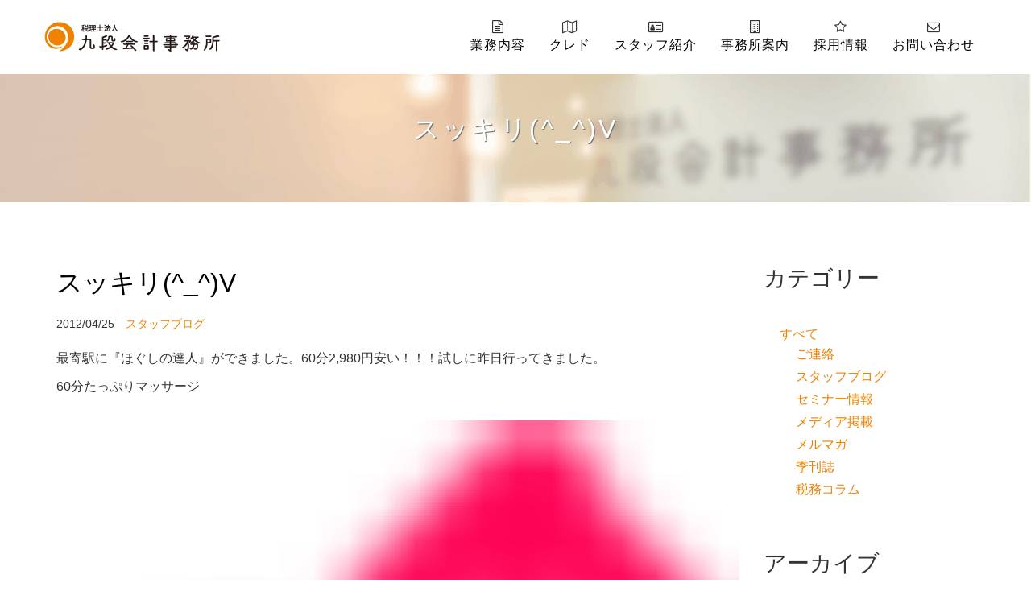

--- FILE ---
content_type: text/html; charset=UTF-8
request_url: https://www.kudan-tax.jp/2012/04/25/%E3%82%B9%E3%83%83%E3%82%AD%E3%83%AA_v/
body_size: 27755
content:
<!DOCTYPE html>
<html lang="ja">

<head>
    <meta charset="utf-8">
    <meta http-equiv="X-UA-Compatible" content="IE=edge">
    <meta name="viewport" content="width=device-width, initial-scale=1">
    <meta name="keywords" content="九段会計事務所,スッキリ(^_^)v">
    <meta name="author" content="九段会計事務所">
    <meta name="norton-safeweb-site-verification" content="qzuxlwsqqax0do76gvhx7we79ddfn3mw0er6prtzg2qllzu8s4inzlh f4hzrfaqv3o0qp3pfed5tn4znofu5zojw7a30s2w2hsy-e17k dn032bdl86fyyjdqabuux3we" />


    <!-- Bootstrap Core CSS -->
    <link href='//www.kudan-tax.jp/2017wp/wp-content/cache/wpfc-minified/f1o6e0k9/ieo9.css' rel="stylesheet">
<!-- jQuery -->
    <script src='//www.kudan-tax.jp/2017wp/wp-content/cache/wpfc-minified/785jg9rv/ieo9.js' type="text/javascript"></script>
<!-- <script src="https://www.kudan-tax.jp/vendor2017/jquery/jquery.min.js"></script> -->

    <!-- Font Awesome -->
    <script src="https://use.fontawesome.com/b9e01244ef.js"></script>

    <!-- Custom Fonts -->
    <link href='//www.kudan-tax.jp/2017wp/wp-content/cache/wpfc-minified/q4zr682d/ieo9.css' rel="stylesheet" type="text/css">
    <link href="https://fonts.googleapis.com/css?family=Montserrat:400,700" rel="stylesheet" type="text/css">
    
    <!-- Animate CSS-->
    <link rel="stylesheet" href='//www.kudan-tax.jp/2017wp/wp-content/cache/wpfc-minified/mkxdvcre/ieo9.css'>

    <!-- Theme CSS -->
    <link href='//www.kudan-tax.jp/2017wp/wp-content/cache/wpfc-minified/2zne3a3n/ieo9.css' rel="stylesheet">
    <link rel="icon" type="image/x-icon" href="https://www.kudan-tax.jp/img2017/common/favicon.ico">
    
    <!-- HTML5 Shim and Respond.js IE8 support of HTML5 elements and media queries -->
    <!-- WARNING: Respond.js doesn't work if you view the page via file:// -->
    <!--[if lt IE 9]>
        <script src="https://oss.maxcdn.com/libs/html5shiv/3.7.0/html5shiv.js" integrity="sha384-0s5Pv64cNZJieYFkXYOTId2HMA2Lfb6q2nAcx2n0RTLUnCAoTTsS0nKEO27XyKcY" crossorigin="anonymous"></script>
        <script src="https://oss.maxcdn.com/libs/respond.js/1.4.2/respond.min.js" integrity="sha384-ZoaMbDF+4LeFxg6WdScQ9nnR1QC2MIRxA1O9KWEXQwns1G8UNyIEZIQidzb0T1fo" crossorigin="anonymous"></script>
    <![endif]-->
	
<!-- Global site tag (gtag.js) - Google Analytics -->
<script async src="https://www.googletagmanager.com/gtag/js?id=UA-24692089-1"></script>
<script>
  window.dataLayer = window.dataLayer || [];
  function gtag(){dataLayer.push(arguments);}
  gtag('js', new Date());

  gtag('config', 'UA-24692089-1');
</script>
<!-- Google tag (gtag.js) -->
<script async src="https://www.googletagmanager.com/gtag/js?id=G-5K8QFRDYSM"></script>
<script>
  window.dataLayer = window.dataLayer || [];
  function gtag(){dataLayer.push(arguments);}
  gtag('js', new Date());

  gtag('config', 'G-5K8QFRDYSM');
</script>
	
<!-- User Heat Tag -->
<script type="text/javascript">
(function(add, cla){window['UserHeatTag']=cla;window[cla]=window[cla]||function(){(window[cla].q=window[cla].q||[]).push(arguments)},window[cla].l=1*new Date();var ul=document.createElement('script');var tag = document.getElementsByTagName('script')[0];ul.async=1;ul.src=add;tag.parentNode.insertBefore(ul,tag);})('//uh.nakanohito.jp/uhj2/uh.js', '_uhtracker');_uhtracker({id:'uhF9kSTju3'});
</script>
<!-- End User Heat Tag -->

<!-- wp_head --> 
	<style>img:is([sizes="auto" i], [sizes^="auto," i]) { contain-intrinsic-size: 3000px 1500px }</style>
	
		<!-- All in One SEO 4.8.7 - aioseo.com -->
		<title>スッキリ(^_^)v | 税理士法人九段会計事務所</title>
	<meta name="description" content="最寄駅に『ほぐしの達人』ができました。60分2,980円安い！！！試しに昨日行ってきました。 60分たっぷりマ" />
	<meta name="robots" content="max-snippet:-1, max-image-preview:large, max-video-preview:-1" />
	<meta name="author" content="kudan_kaikei"/>
	<link rel="canonical" href="https://www.kudan-tax.jp/2012/04/25/%e3%82%b9%e3%83%83%e3%82%ad%e3%83%aa_v/" />
	<meta name="generator" content="All in One SEO (AIOSEO) 4.8.7" />
		<meta property="og:locale" content="ja_JP" />
		<meta property="og:site_name" content="税理士法人九段会計事務所 | クラウド会計導入、活用のならー税理士法人九段会計事務所！！" />
		<meta property="og:type" content="article" />
		<meta property="og:title" content="スッキリ(^_^)v | 税理士法人九段会計事務所" />
		<meta property="og:description" content="最寄駅に『ほぐしの達人』ができました。60分2,980円安い！！！試しに昨日行ってきました。 60分たっぷりマ" />
		<meta property="og:url" content="https://www.kudan-tax.jp/2012/04/25/%e3%82%b9%e3%83%83%e3%82%ad%e3%83%aa_v/" />
		<meta property="article:published_time" content="2012-04-25T05:28:12+00:00" />
		<meta property="article:modified_time" content="2012-04-25T05:28:12+00:00" />
		<meta name="twitter:card" content="summary" />
		<meta name="twitter:title" content="スッキリ(^_^)v | 税理士法人九段会計事務所" />
		<meta name="twitter:description" content="最寄駅に『ほぐしの達人』ができました。60分2,980円安い！！！試しに昨日行ってきました。 60分たっぷりマ" />
		<!-- All in One SEO -->

<style type="text/css">.recentcomments a{display:inline !important;padding:0 !important;margin:0 !important;}</style>
<!-- Schema & Structured Data For WP v1.49 - -->
<script type="application/ld+json" class="saswp-schema-markup-output">
[{"@context":"https:\/\/schema.org\/","@type":"BreadcrumbList","@id":"https:\/\/www.kudan-tax.jp\/2012\/04\/25\/%e3%82%b9%e3%83%83%e3%82%ad%e3%83%aa_v\/#breadcrumb","itemListElement":[{"@type":"ListItem","position":1,"item":{"@id":"https:\/\/www.kudan-tax.jp","name":"\u7a0e\u7406\u58eb\u6cd5\u4eba\u4e5d\u6bb5\u4f1a\u8a08\u4e8b\u52d9\u6240"}},{"@type":"ListItem","position":2,"item":{"@id":"https:\/\/www.kudan-tax.jp\/category\/news-all\/","name":"\u3059\u3079\u3066"}},{"@type":"ListItem","position":3,"item":{"@id":"https:\/\/www.kudan-tax.jp\/category\/news-all\/staff\/","name":"\u30b9\u30bf\u30c3\u30d5\u30d6\u30ed\u30b0"}},{"@type":"ListItem","position":4,"item":{"@id":"https:\/\/www.kudan-tax.jp\/2012\/04\/25\/%e3%82%b9%e3%83%83%e3%82%ad%e3%83%aa_v\/","name":"\u30b9\u30c3\u30ad\u30ea(^_^)v"}}]}]
</script>

<!-- wp_head --> 
</head>

<body data-rsssl=1 id="page-top" class="index">

    <!-- Navigation -->
    <nav id="mainNav" class="navbar navbar-default navbar-custom navbar-fixed-top">
        <div class="container">
            <!-- Brand and toggle get grouped for better mobile display -->
            <div class="navbar-header page-scroll">
                <button type="button" class="navbar-toggle" data-toggle="collapse" data-target="#bs-example-navbar-collapse-1">
                    <span class="sr-only">Toggle navigation</span><i class="fa fa-bars"></i>
                </button>
                <div id="logo">
                <a class="navbar-brand" href="/">九段会計事務所</a>
                </div>
            </div>

            <!-- Collect the nav links, forms, and other content for toggling -->
            <div class="collapse navbar-collapse" id="bs-example-navbar-collapse-1">
                <ul class="nav navbar-nav navbar-right">
                    <li class="hidden">
                        <a href="/"></a>
                    </li>
                    <li>
                        <a data-toggle="collapse" data-target="#box_menu"><i class="fa fa-file-text-o" aria-hidden="true"></i>業務内容</a>
                    </li>
                    <li>
                        <a href="/credo"><i class="fa fa-map-o" aria-hidden="true"></i>クレド</a>
                    </li>
                    <li>
                        <a href="/stuffall.html"><i class="fa fa-id-card-o" aria-hidden="true"></i>スタッフ紹介</a>
                    </li>
                    <li>
                        <a href="/office"><i class="fa fa-building-o" aria-hidden="true"></i>事務所案内</a>
                    </li>
                    <li>
                        <a href="https://www.kudan-tax.jp/recruit_lp/" target="_blank"><i class="fa fa-star-o" aria-hidden="true"></i>採用情報</a>
                    </li>
                    <li>
                        <a href="/contact"><i class="fa fa-envelope-o" aria-hidden="true"></i>お問い合わせ</a>
                    </li>
                </ul>
            </div>
<!-- <div style="text-align:center;"> 
	    <font size="2" color="red" ><br><u>【緊急】</u></font><font size="2" color="red">―　現在電話の不具合が発生しており固定電話への通信が出来なくなっております。各担当の携帯におかけいただきますようお願いいたします。
			</font>
　　　　　　</div>-->
			          
	        <div id="box_menu" class="collapse">		
			<div class="row service-area mrt20">
				<div class="col-sm-2 col-xs-4 text-center">
                <div class="link">
					<a href="/service_1"><i class="fa fa-calculator" aria-hidden="true"></i></a>
                </div>
                <p class="menu"><a href="/service_1">会計・税務</a></p>
                </div>
				<div class="col-sm-2 col-xs-4 text-center">
                <div class="link">
					<a href="/service_2"><i class="fa fa-university" aria-hidden="true"></i></a>
                </div>
                <p class="menu"><a href="/service_2">資金繰り</a></p>
                </div>
				<div class="col-sm-2 col-xs-4 text-center">
                <div class="link">
					<a href="/service_3"><i class="fa fa-bar-chart" aria-hidden="true"></i></a>
                </div>
                <p class="menu"><a href="/service_3">経営改革・改善</a></p>
                </div>
				<div class="col-sm-2 col-xs-4 text-center">
                <div class="link">
					<a href="/service_4"><i class="fa fa-key" aria-hidden="true"></i></a>
                </div>
                <p class="menu"><a href="/service_4">相続・事業承継</a></p>
                </div>
				<div class="col-sm-2 col-xs-4 text-center">
                <div class="link">
					<a href="/service_5"><i class="fa fa-calendar-check-o" aria-hidden="true"></i></a>
                </div>
                <p class="menu"><a href="/service_5">設立・開業</a></p>
                </div>
				<div class="col-sm-2 col-xs-4 text-center">
                <div class="link">
					<a href="/service_6"><i class="fa fa-user-o" aria-hidden="true"></i></a>
                </div>
                <p class="menu"><a href="/service_6">人事・労務</a></p>
                </div>
				</div>
			</div>

        </div>
        <!-- /.container-fluid -->
    </nav>
    <!-- Header -->
    <header class="post">
    <h1 class="section-heading">スッキリ(^_^)v</h1>
    </header>
    
        <section>

        <div class="container">
           
            <div class="row">
                <div class="col-md-9 single-article">
                <h2 class="section-heading mrb0">スッキリ(^_^)v</h2>
                <em class="date"><time datetime="2012-04-25" pubdate="pubdate">2012/04/25</time>　<a href="https://www.kudan-tax.jp/category/news-all/staff/">スタッフブログ</a></em>

                <p>最寄駅に『ほぐしの達人』ができました。60分2,980円安い！！！試しに昨日行ってきました。</p>
<p>60分たっぷりマッサージ<img decoding="async" src="https://www.kudan-tax.jp/wp-includes/images/smilies/ya.GIF" alt="ya.GIF" />スッキリしました。</p>
<p>土日は、予約がなかなか取れないようです。</p>
<p><a href="https://www.kudan-tax.jp/wp-content/uploads/2012/04/201204251415000.jpg"><img decoding="async" class="alignleft size-thumbnail wp-image-2916" title="201204251415000" src="https://www.kudan-tax.jp/wp-content/uploads/2012/04/201204251415000-150x150.jpg" alt="" width="150" height="150" /></a><a href="https://www.kudan-tax.jp/wp-content/uploads/2012/04/image_photo003.jpg"><img decoding="async" class="alignleft size-thumbnail wp-image-2917" title="image_photo003" src="https://www.kudan-tax.jp/wp-content/uploads/2012/04/image_photo003-150x150.jpg" alt="" width="150" height="150" /></a><a href="https://www.kudan-tax.jp/wp-content/uploads/2012/04/image_photo004.jpg"><img decoding="async" class="alignleft size-thumbnail wp-image-2918" title="image_photo004" src="https://www.kudan-tax.jp/wp-content/uploads/2012/04/image_photo004-150x150.jpg" alt="" width="150" height="150" /></a></p>
<p> </p>
<p>九段会計事務所　中山</p>
               			<ul id="backnext">
<li id="ba"><a href="https://www.kudan-tax.jp/2012/04/24/%e9%9b%a8%e4%b8%8a%e3%81%8c%e3%82%8a%e3%81%ae%e6%9c%9d/" rel="prev"><img src="https://www.kudan-tax.jp/img2017/common/back.png" alt="前の記事" /></a></li>

<li id="go"><a href="https://www.kudan-tax.jp/2012/04/27/%e3%82%ad%e3%83%a3%e3%83%b3%e3%83%97%e7%94%a8%e3%83%90%e3%83%83%e3%82%b0/" rel="next"><img src="https://www.kudan-tax.jp/img2017/common/next.png" alt="次の記事" /></a></li>
                        </ul>
                </div>


                <div class="col-md-3">
                <h3>カテゴリー</h3>
                <ul class="postcategory mrb60">
						<li class="cat-item cat-item-2 cat-item-news-all"><a href="https://www.kudan-tax.jp/category/news-all/">すべて</a>
<ul class='children'>
	<li class="cat-item cat-item-8 cat-item-news-info"><a href="https://www.kudan-tax.jp/category/news-all/news-info/">ご連絡</a>
</li>
	<li class="cat-item cat-item-9 cat-item-staff"><a href="https://www.kudan-tax.jp/category/news-all/staff/">スタッフブログ</a>
</li>
	<li class="cat-item cat-item-3 cat-item-news-seminer"><a href="https://www.kudan-tax.jp/category/news-all/news-seminer/">セミナー情報</a>
</li>
	<li class="cat-item cat-item-4 cat-item-news-media"><a href="https://www.kudan-tax.jp/category/news-all/news-media/">メディア掲載</a>
</li>
	<li class="cat-item cat-item-5 cat-item-news-mailmagazine"><a href="https://www.kudan-tax.jp/category/news-all/news-mailmagazine/">メルマガ</a>
</li>
	<li class="cat-item cat-item-6 cat-item-news-sesonal"><a href="https://www.kudan-tax.jp/category/news-all/news-sesonal/">季刊誌</a>
</li>
	<li class="cat-item cat-item-7 cat-item-news-tax"><a href="https://www.kudan-tax.jp/category/news-all/news-tax/">税務コラム</a>
</li>
</ul>
</li>
                </ul>
                <h3>アーカイブ</h3>
                <ul class="postcategory">
						<li><a href='https://www.kudan-tax.jp/2025/09/'>2025年9月</a></li>
	<li><a href='https://www.kudan-tax.jp/2025/01/'>2025年1月</a></li>
	<li><a href='https://www.kudan-tax.jp/2024/12/'>2024年12月</a></li>
	<li><a href='https://www.kudan-tax.jp/2024/11/'>2024年11月</a></li>
	<li><a href='https://www.kudan-tax.jp/2024/08/'>2024年8月</a></li>
	<li><a href='https://www.kudan-tax.jp/2024/07/'>2024年7月</a></li>
	<li><a href='https://www.kudan-tax.jp/2024/03/'>2024年3月</a></li>
	<li><a href='https://www.kudan-tax.jp/2023/12/'>2023年12月</a></li>
	<li><a href='https://www.kudan-tax.jp/2023/11/'>2023年11月</a></li>
	<li><a href='https://www.kudan-tax.jp/2023/09/'>2023年9月</a></li>
	<li><a href='https://www.kudan-tax.jp/2022/12/'>2022年12月</a></li>
	<li><a href='https://www.kudan-tax.jp/2022/10/'>2022年10月</a></li>
	<li><a href='https://www.kudan-tax.jp/2022/09/'>2022年9月</a></li>
	<li><a href='https://www.kudan-tax.jp/2022/03/'>2022年3月</a></li>
	<li><a href='https://www.kudan-tax.jp/2022/01/'>2022年1月</a></li>
	<li><a href='https://www.kudan-tax.jp/2021/12/'>2021年12月</a></li>
	<li><a href='https://www.kudan-tax.jp/2021/10/'>2021年10月</a></li>
	<li><a href='https://www.kudan-tax.jp/2021/04/'>2021年4月</a></li>
	<li><a href='https://www.kudan-tax.jp/2021/01/'>2021年1月</a></li>
	<li><a href='https://www.kudan-tax.jp/2020/12/'>2020年12月</a></li>
	<li><a href='https://www.kudan-tax.jp/2020/08/'>2020年8月</a></li>
	<li><a href='https://www.kudan-tax.jp/2020/04/'>2020年4月</a></li>
	<li><a href='https://www.kudan-tax.jp/2019/12/'>2019年12月</a></li>
	<li><a href='https://www.kudan-tax.jp/2019/10/'>2019年10月</a></li>
	<li><a href='https://www.kudan-tax.jp/2019/08/'>2019年8月</a></li>
	<li><a href='https://www.kudan-tax.jp/2019/07/'>2019年7月</a></li>
	<li><a href='https://www.kudan-tax.jp/2019/06/'>2019年6月</a></li>
	<li><a href='https://www.kudan-tax.jp/2019/01/'>2019年1月</a></li>
	<li><a href='https://www.kudan-tax.jp/2018/12/'>2018年12月</a></li>
	<li><a href='https://www.kudan-tax.jp/2018/11/'>2018年11月</a></li>
	<li><a href='https://www.kudan-tax.jp/2018/10/'>2018年10月</a></li>
	<li><a href='https://www.kudan-tax.jp/2018/09/'>2018年9月</a></li>
	<li><a href='https://www.kudan-tax.jp/2018/08/'>2018年8月</a></li>
	<li><a href='https://www.kudan-tax.jp/2018/07/'>2018年7月</a></li>
	<li><a href='https://www.kudan-tax.jp/2018/06/'>2018年6月</a></li>
	<li><a href='https://www.kudan-tax.jp/2018/05/'>2018年5月</a></li>
	<li><a href='https://www.kudan-tax.jp/2018/04/'>2018年4月</a></li>
	<li><a href='https://www.kudan-tax.jp/2018/03/'>2018年3月</a></li>
	<li><a href='https://www.kudan-tax.jp/2018/02/'>2018年2月</a></li>
	<li><a href='https://www.kudan-tax.jp/2018/01/'>2018年1月</a></li>
	<li><a href='https://www.kudan-tax.jp/2017/12/'>2017年12月</a></li>
	<li><a href='https://www.kudan-tax.jp/2017/11/'>2017年11月</a></li>
	<li><a href='https://www.kudan-tax.jp/2017/04/'>2017年4月</a></li>
	<li><a href='https://www.kudan-tax.jp/2017/03/'>2017年3月</a></li>
	<li><a href='https://www.kudan-tax.jp/2016/10/'>2016年10月</a></li>
	<li><a href='https://www.kudan-tax.jp/2016/08/'>2016年8月</a></li>
	<li><a href='https://www.kudan-tax.jp/2016/05/'>2016年5月</a></li>
	<li><a href='https://www.kudan-tax.jp/2016/04/'>2016年4月</a></li>
	<li><a href='https://www.kudan-tax.jp/2016/02/'>2016年2月</a></li>
	<li><a href='https://www.kudan-tax.jp/2016/01/'>2016年1月</a></li>
	<li><a href='https://www.kudan-tax.jp/2015/12/'>2015年12月</a></li>
	<li><a href='https://www.kudan-tax.jp/2015/10/'>2015年10月</a></li>
	<li><a href='https://www.kudan-tax.jp/2015/09/'>2015年9月</a></li>
	<li><a href='https://www.kudan-tax.jp/2015/08/'>2015年8月</a></li>
	<li><a href='https://www.kudan-tax.jp/2015/07/'>2015年7月</a></li>
	<li><a href='https://www.kudan-tax.jp/2015/06/'>2015年6月</a></li>
	<li><a href='https://www.kudan-tax.jp/2015/05/'>2015年5月</a></li>
	<li><a href='https://www.kudan-tax.jp/2015/04/'>2015年4月</a></li>
	<li><a href='https://www.kudan-tax.jp/2015/03/'>2015年3月</a></li>
	<li><a href='https://www.kudan-tax.jp/2015/02/'>2015年2月</a></li>
	<li><a href='https://www.kudan-tax.jp/2015/01/'>2015年1月</a></li>
	<li><a href='https://www.kudan-tax.jp/2014/12/'>2014年12月</a></li>
	<li><a href='https://www.kudan-tax.jp/2014/11/'>2014年11月</a></li>
	<li><a href='https://www.kudan-tax.jp/2014/10/'>2014年10月</a></li>
	<li><a href='https://www.kudan-tax.jp/2014/09/'>2014年9月</a></li>
	<li><a href='https://www.kudan-tax.jp/2014/08/'>2014年8月</a></li>
	<li><a href='https://www.kudan-tax.jp/2014/07/'>2014年7月</a></li>
	<li><a href='https://www.kudan-tax.jp/2014/06/'>2014年6月</a></li>
	<li><a href='https://www.kudan-tax.jp/2014/04/'>2014年4月</a></li>
	<li><a href='https://www.kudan-tax.jp/2014/03/'>2014年3月</a></li>
	<li><a href='https://www.kudan-tax.jp/2014/02/'>2014年2月</a></li>
	<li><a href='https://www.kudan-tax.jp/2014/01/'>2014年1月</a></li>
	<li><a href='https://www.kudan-tax.jp/2013/12/'>2013年12月</a></li>
	<li><a href='https://www.kudan-tax.jp/2013/11/'>2013年11月</a></li>
	<li><a href='https://www.kudan-tax.jp/2013/10/'>2013年10月</a></li>
	<li><a href='https://www.kudan-tax.jp/2013/09/'>2013年9月</a></li>
	<li><a href='https://www.kudan-tax.jp/2013/08/'>2013年8月</a></li>
	<li><a href='https://www.kudan-tax.jp/2013/07/'>2013年7月</a></li>
	<li><a href='https://www.kudan-tax.jp/2013/06/'>2013年6月</a></li>
	<li><a href='https://www.kudan-tax.jp/2013/05/'>2013年5月</a></li>
	<li><a href='https://www.kudan-tax.jp/2013/04/'>2013年4月</a></li>
	<li><a href='https://www.kudan-tax.jp/2013/02/'>2013年2月</a></li>
	<li><a href='https://www.kudan-tax.jp/2013/01/'>2013年1月</a></li>
	<li><a href='https://www.kudan-tax.jp/2012/12/'>2012年12月</a></li>
	<li><a href='https://www.kudan-tax.jp/2012/11/'>2012年11月</a></li>
	<li><a href='https://www.kudan-tax.jp/2012/10/'>2012年10月</a></li>
	<li><a href='https://www.kudan-tax.jp/2012/09/'>2012年9月</a></li>
	<li><a href='https://www.kudan-tax.jp/2012/08/'>2012年8月</a></li>
	<li><a href='https://www.kudan-tax.jp/2012/07/'>2012年7月</a></li>
	<li><a href='https://www.kudan-tax.jp/2012/06/'>2012年6月</a></li>
	<li><a href='https://www.kudan-tax.jp/2012/05/'>2012年5月</a></li>
	<li><a href='https://www.kudan-tax.jp/2012/04/'>2012年4月</a></li>
	<li><a href='https://www.kudan-tax.jp/2012/03/'>2012年3月</a></li>
	<li><a href='https://www.kudan-tax.jp/2012/02/'>2012年2月</a></li>
	<li><a href='https://www.kudan-tax.jp/2012/01/'>2012年1月</a></li>
	<li><a href='https://www.kudan-tax.jp/2011/12/'>2011年12月</a></li>
	<li><a href='https://www.kudan-tax.jp/2011/11/'>2011年11月</a></li>
	<li><a href='https://www.kudan-tax.jp/2011/10/'>2011年10月</a></li>
	<li><a href='https://www.kudan-tax.jp/2011/09/'>2011年9月</a></li>
	<li><a href='https://www.kudan-tax.jp/2011/08/'>2011年8月</a></li>
	<li><a href='https://www.kudan-tax.jp/2011/07/'>2011年7月</a></li>
	<li><a href='https://www.kudan-tax.jp/2011/06/'>2011年6月</a></li>
	<li><a href='https://www.kudan-tax.jp/2011/05/'>2011年5月</a></li>
	<li><a href='https://www.kudan-tax.jp/2011/04/'>2011年4月</a></li>
	<li><a href='https://www.kudan-tax.jp/2011/03/'>2011年3月</a></li>
	<li><a href='https://www.kudan-tax.jp/2011/02/'>2011年2月</a></li>
	<li><a href='https://www.kudan-tax.jp/2011/01/'>2011年1月</a></li>
	<li><a href='https://www.kudan-tax.jp/2010/12/'>2010年12月</a></li>
	<li><a href='https://www.kudan-tax.jp/2010/11/'>2010年11月</a></li>
	<li><a href='https://www.kudan-tax.jp/2010/10/'>2010年10月</a></li>
	<li><a href='https://www.kudan-tax.jp/2010/09/'>2010年9月</a></li>
	<li><a href='https://www.kudan-tax.jp/2010/08/'>2010年8月</a></li>
	<li><a href='https://www.kudan-tax.jp/2010/07/'>2010年7月</a></li>
	<li><a href='https://www.kudan-tax.jp/2010/06/'>2010年6月</a></li>
	<li><a href='https://www.kudan-tax.jp/2010/05/'>2010年5月</a></li>
                </ul>
                </div>
			</div>
    	</div>
     
     </section>

     <div class="page-fix"></div>

    <footer>
        <div class="container">
           
          <div class="row">
                <div class="col-lg-4">
               <img src="https://www.kudan-tax.jp/img2017/common/logo.png" alt="九段会計事務所" class="width50">
               </div>
                <div class="col-lg-8">
                    <dl class="company">
							<dt>住所</dt>
									<dd>〒102-0074　東京都千代田区九段南4-3-1 滝ビル3F　<a href="https://www.google.com/maps/place/%E6%97%A5%E6%9C%AC,+%E3%80%92102-0074+%E6%9D%B1%E4%BA%AC%E9%83%BD%E5%8D%83%E4%BB%A3%E7%94%B0%E5%8C%BA%E4%B9%9D%E6%AE%B5%E5%8D%97%EF%BC%94%E4%B8%81%E7%9B%AE%EF%BC%93%E2%88%92%EF%BC%91/@35.691471,139.740619,15z/data=!4m5!3m4!1s0x60188c6652bd98ad:0xc0aa33d74e35268b!8m2!3d35.6916193!4d139.7402434?ll=35.691471,139.740619&z=15&t=m&hl=ja&gl=JP&mapclient=embed&q=%E3%80%92102-0074+%E6%9D%B1%E4%BA%AC%E9%83%BD%E5%8D%83%E4%BB%A3%E7%94%B0%E5%8C%BA%E4%B9%9D%E6%AE%B5%E5%8D%97%EF%BC%94%E4%B8%81%E7%9B%AE%EF%BC%93%E2%88%92%EF%BC%91" target="_blank">地図</a></dd>
							<dt>営業時間</dt>
									<dd>平日　9：00～18：00</dd>
							<dt>TEL</dt>
									<dd><a href="tel:0332225271" onClick="ga('send', 'event', 'smartphone', 'phone-number-tap', 'main');">03-3222-5271</a></dd>
					</dl>
				</div>
            </div>            
            
            <div class="row sns pc_only">
                <div class="col-md-4 col-xs-4">
                <p class="snsbox"><a href="/magazine"><i class="fa fa-envelope-o" aria-hidden="true"></i>メルマガ登録</a></p>
				</div>
                <div class="col-md-4 col-xs-4">
                <p class="snsbox"><a href="https://www.facebook.com/tokyo.zeirishi" target="_blank"><i class="fa fa-facebook" aria-hidden="true"></i>Facebookページ</a></p>
				</div>
                <div class="col-md-4 col-xs-4">
                <p class="snsbox"><a href="https://www.zeirishi-ch.com/ch/0082/" target="_blank"><i class="fa fa-film" aria-hidden="true"></i>税理士.ch</a></p>
				</div>
			</div>
                      
                    <span class="copyright">&copy;  税理士法人 九段会計事務所</span>
        </div>
    </footer>
    
    <div class="contactarea wow fadeInUp animated" data-wow-delay="4.5s">
                <div class="contactbox">
                <a href="/contact" onClick="ga('send', 'event', 'contact, 'form', 'main');"><img src="https://www.kudan-tax.jp/img2017/common/tel.jpg" alt="お困りなことはございませんか？"/></a>
                <div class="link2">
					<a href="/contact" onClick="ga('send', 'event', 'contact, 'form', 'main');"><i class="fa fa-envelope-o" aria-hidden="true"></i><em class="sug">お困りなことはございませんか？</em></a>
               <span>お気軽にご相談ください</span>
                </div>
                <p class="close"><a href="javascript:void(0)"><i class="fa fa-times closebtn"></i></a></p>
                </div>
	</div>
    
    
    
   <div class="sp_only spcontact">
	   
    <ul class="social">
    	<li><a href="tel:0332225271" onClick="ga('send', 'event', 'tabbar', 'phone', 'main');"><i class="fa fa-phone" aria-hidden="true"></i>TEL</a></li>
    	<li><a href="/contact" onClick="ga('send', 'event', 'tabbar', 'mail', 'main');"><i class="fa fa-external-link" aria-hidden="true"></i>フォーム</a></li>
		<li><a href="/magazine"><i class="fa fa-envelope-o" aria-hidden="true"></i>メルマガ登録</a></li>
    	<li><a href="https://www.facebook.com/tokyo.zeirishi" target="_blank"><i class="fa fa-facebook" aria-hidden="true"></i>Facebook</a></li>
    	<li><a href="http://www.zeirishi-ch.com/ch/0082/" target="_blank"><i class="fa fa-film" aria-hidden="true"></i>税理士.ch</a></li>
    </ul>
	   
	</div>
    



    <!-- Bootstrap Core JavaScript -->
    <script src="https://www.kudan-tax.jp/vendor2017/bootstrap/js/bootstrap.min.js"></script>

    <!-- Plugin JavaScript -->
    <script src="https://cdnjs.cloudflare.com/ajax/libs/jquery-easing/1.3/jquery.easing.min.js" integrity="sha384-mE6eXfrb8jxl0rzJDBRanYqgBxtJ6Unn4/1F7q4xRRyIw7Vdg9jP4ycT7x1iVsgb" crossorigin="anonymous"></script>
    <script src="https://www.kudan-tax.jp/js2017/wow.js" type="text/javascript"></script>

    <!-- Contact Form JavaScript -->
    <script src="https://www.kudan-tax.jp/js2017/jqBootstrapValidation.js"></script>
    <script src="https://www.kudan-tax.jp/js2017/contact_me.js"></script>

    <!-- Theme JavaScript -->
    <script src="https://www.kudan-tax.jp/js2017/agency.min.js"></script>
    
    <!--[if gt IE 8]>
    <script type="text/javascript">
    if(!navigator.userAgent.match(/(iPhone|android|iPad)/)){
    new WOW().init();
    }
    </script>
    <![endif]-->
    
    <!--[if !IE]> -->
    <script type="text/javascript">
		if(!navigator.userAgent.match(/(iPhone|android|iPad)/)){
			new WOW().init();
		}
	</script>
	<!-- <![endif]-->

</body>

</html><!-- WP Fastest Cache file was created in 0.199 seconds, on 2025年9月29日 @ 5:20 PM --><!-- via php -->

--- FILE ---
content_type: text/css
request_url: https://www.kudan-tax.jp/2017wp/wp-content/cache/wpfc-minified/2zne3a3n/ieo9.css
body_size: 51066
content:
@import url("https://fonts.googleapis.com/css?family=Questrial");
.btn-primary.active,.btn-primary:active,.btn-xl.active,.btn-xl:active,.open .dropdown-toggle.btn-primary,.open .dropdown-toggle.btn-xl{background-image:none}body{overflow-x:hidden;font-family:  'Lato', BlinkMacSystemFont, 'Helvetica Neue', '游ゴシック  Medium', meiryo, 'Hiragino Sans', 'Hiragino Kaku Gothic ProN',sans-serif, 'Questrial', "Roboto Slab","Helvetica Neue",Helvetica,Arial,sans-serif;webkit-tap-highlight-color:#ef8200}.btn-primary,.btn-xl,h1,h2,h3,h4,h5,h6{font-family:  'Lato', BlinkMacSystemFont, 'Helvetica Neue', '游ゴシック  Medium', meiryo, 'Hiragino Sans', 'Hiragino Kaku Gothic ProN',sans-serif, 'Questrial', Montserrat,"Helvetica Neue",Helvetica,Arial,sans-serif;text-transform:uppercase;font-weight:700}.text-muted{color:#333}.text-primary,a{color:#ef8200}p{font-size:18px;line-height:1.75}p.large{font-size:16px}a,a.active,a:active,a:focus,a:hover{outline:0}a.active,a:active,a:focus,a:hover{color:#ef8200}.img-centered{margin:0 auto}.bg-light-gray{background-color:#eee}.bg-darkest-gray{background-color:#222}.btn-primary{color:#fff;background-color:#ef8200;border-color:#ef8200}.btn-primary.active,.btn-primary:active,.btn-primary:focus,.btn-primary:hover,.open .dropdown-toggle.btn-primary{color:#fff;background-color:#ef8200;border-color:#f6bf01}.btn-primary.disabled,.btn-primary.disabled.active,.btn-primary.disabled:active,.btn-primary.disabled:focus,.btn-primary.disabled:hover,.btn-primary[disabled],.btn-primary[disabled].active,.btn-primary[disabled]:active,.btn-primary[disabled]:focus,.btn-primary[disabled]:hover,fieldset[disabled] .btn-primary,fieldset[disabled] .btn-primary.active,fieldset[disabled] .btn-primary:active,fieldset[disabled] .btn-primary:focus,fieldset[disabled] .btn-primary:hover{background-color:#ef8200;border-color:#ef8200}.btn-primary .badge{color:#ef8200;background-color:#fff}.btn-xl{color:#fff;background-color:#ef8200;border-color:#ef8200;border-radius:3px;font-size:18px;padding:20px 40px}.btn-xl.active,.btn-xl:active,.btn-xl:focus,.btn-xl:hover,.open .dropdown-toggle.btn-xl{color:#fff;background-color:#ef8200;border-color:#f6bf01}.btn-xl.disabled,.btn-xl.disabled.active,.btn-xl.disabled:active,.btn-xl.disabled:focus,.btn-xl.disabled:hover,.btn-xl[disabled],.btn-xl[disabled].active,.btn-xl[disabled]:active,.btn-xl[disabled]:focus,.btn-xl[disabled]:hover,fieldset[disabled] .btn-xl,fieldset[disabled] .btn-xl.active,fieldset[disabled] .btn-xl:active,fieldset[disabled] .btn-xl:focus,fieldset[disabled] .btn-xl:hover{background-color:#ef8200;border-color:#ef8200}.btn-xl .badge{color:#ef8200;background-color:#fff}.navbar-custom{background-color:#FFFFFF;border-color:transparent}.navbar-custom .navbar-brand{color:#ef8200;font-family:  'Lato', BlinkMacSystemFont, 'Helvetica Neue', '游ゴシック  Medium', meiryo, 'Hiragino Sans', 'Hiragino Kaku Gothic ProN',sans-serif, 'Questrial', "Kaushan Script","Helvetica Neue",Helvetica,Arial,cursive}.navbar-custom .navbar-brand.active,.navbar-custom .navbar-brand:active,.navbar-custom .navbar-brand:focus,.navbar-custom .navbar-brand:hover{color:#ef8200}.navbar-custom .nav li a,.navbar-custom .navbar-toggle{font-family:  'Lato', BlinkMacSystemFont, 'Helvetica Neue', '游ゴシック  Medium', meiryo, 'Hiragino Sans', 'Hiragino Kaku Gothic ProN',sans-serif, 'Questrial', Montserrat,"Helvetica Neue",Helvetica,Arial,sans-serif;color:#ef8200;text-transform:uppercase}.navbar-custom .navbar-collapse{border-color:rgba(255,255,255,.02)}.navbar-custom .navbar-toggle{background-color:#FFFFFF;border-color:#FFFFFF;font-size:24px}.navbar-custom .navbar-toggle:focus,.navbar-custom .navbar-toggle:hover{background-color:#ef8200}.navbar-custom .nav li a{font-weight:400;letter-spacing:1px}.navbar-custom .nav li a:focus,.navbar-custom .nav li a:hover{color:#ef8200;outline:0}.navbar-custom .navbar-nav>.active>a{border-radius:0;color:#fff;background-color:#ef8200}.navbar-custom .navbar-nav>.active>a:focus,.navbar-custom .navbar-nav>.active>a:hover{color:#ef8200;background-color:#ffffff}@media (min-width:768px){.navbar-custom{background-color:transparent;padding:25px 0;-webkit-transition:padding .3s;-moz-transition:padding .3s;transition:padding .3s;border:none}.navbar-custom .navbar-brand{font-size:2em;-webkit-transition:all .3s;-moz-transition:all .3s;transition:all .3s}.navbar-custom .navbar-nav>.active>a{border-radius:3px}.navbar-custom.affix{background-color:#ffffff;padding:10px 0}.navbar-custom.affix .navbar-brand{font-size:1.5em}}header{background-image:url(//www.kudan-tax.jp/img/common/header-bg.jpg);background-repeat:no-repeat;background-attachment:scroll;background-position:center center;-webkit-background-size:cover;-moz-background-size:cover;background-size:cover;-o-background-size:cover;text-align:center;color:#fff}header .intro-text{padding-top:100px;padding-bottom:50px}header .intro-text .intro-lead-in{font-family:  'Lato', BlinkMacSystemFont, 'Helvetica Neue', '游ゴシック  Medium', meiryo, 'Hiragino Sans', 'Hiragino Kaku Gothic ProN',sans-serif, 'Questrial', "Droid Serif","Helvetica Neue",Helvetica,Arial,sans-serif;font-style:italic;font-size:22px;line-height:22px;margin-bottom:25px}header .intro-text .intro-heading{font-family:  'Lato', BlinkMacSystemFont, 'Helvetica Neue', '游ゴシック  Medium', meiryo, 'Hiragino Sans', 'Hiragino Kaku Gothic ProN',sans-serif, 'Questrial', Montserrat,"Helvetica Neue",Helvetica,Arial,sans-serif;text-transform:uppercase;font-weight:700;font-size:50px;line-height:50px;margin-bottom:25px}@media (min-width:768px){header .intro-text{padding-top:300px;padding-bottom:200px}header .intro-text .intro-lead-in{font-family:  'Lato', BlinkMacSystemFont, 'Helvetica Neue', '游ゴシック  Medium', meiryo, 'Hiragino Sans', 'Hiragino Kaku Gothic ProN',sans-serif, 'Questrial', "Droid Serif","Helvetica Neue",Helvetica,Arial,sans-serif;font-style:italic;font-size:40px;line-height:40px;margin-bottom:25px}header .intro-text .intro-heading{font-family:  'Lato', BlinkMacSystemFont, 'Helvetica Neue', '游ゴシック  Medium', meiryo, 'Hiragino Sans', 'Hiragino Kaku Gothic ProN',sans-serif, 'Questrial', Montserrat,"Helvetica Neue",Helvetica,Arial,sans-serif;text-transform:uppercase;font-weight:700;font-size:75px;line-height:75px;margin-bottom:50px}}#portfolio .portfolio-item .portfolio-caption p,section h3.section-subheading{font-family:  'Lato', BlinkMacSystemFont, 'Helvetica Neue', '游ゴシック  Medium', meiryo, 'Hiragino Sans', 'Hiragino Kaku Gothic ProN',sans-serif, 'Questrial', "Droid Serif","Helvetica Neue",Helvetica,Arial,sans-serif;font-style:italic}section{padding:100px 0}section h2.section-heading{font-size:32px;margin-top:0;margin-bottom:15px}section h3.section-subheading{font-size:16px;text-transform:none;font-weight:400;margin-bottom:75px}@media (min-width:768px){section{padding:150px 0}}.service-heading{margin:15px 0;text-transform:none}#portfolio .portfolio-item{margin:0 0 15px;right:0}#portfolio .portfolio-item .portfolio-link{display:block;position:relative;max-width:400px;margin:0 auto}#portfolio .portfolio-item .portfolio-link .portfolio-hover{background:rgba(254,209,54,.9);position:absolute;width:100%;height:100%;opacity:0;transition:all ease .5s;-webkit-transition:all ease .5s;-moz-transition:all ease .5s}#portfolio .portfolio-item .portfolio-link .portfolio-hover:hover{opacity:1}#portfolio .portfolio-item .portfolio-link .portfolio-hover .portfolio-hover-content{position:absolute;width:100%;height:20px;font-size:20px;text-align:center;top:50%;margin-top:-12px;color:#fff}#portfolio .portfolio-item .portfolio-link .portfolio-hover .portfolio-hover-content i{margin-top:-12px}#portfolio .portfolio-item .portfolio-link .portfolio-hover .portfolio-hover-content h3,#portfolio .portfolio-item .portfolio-link .portfolio-hover .portfolio-hover-content h4{margin:0}#portfolio .portfolio-item .portfolio-caption{max-width:400px;margin:0 auto;background-color:#fff;text-align:center;padding:25px}#portfolio .portfolio-item .portfolio-caption h4{text-transform:none;margin:0}#portfolio .portfolio-item .portfolio-caption p{font-size:16px;margin:0}footer span.copyright,footer ul.quicklinks{font-family:  'Lato', BlinkMacSystemFont, 'Helvetica Neue', '游ゴシック  Medium', meiryo, 'Hiragino Sans', 'Hiragino Kaku Gothic ProN',sans-serif, 'Questrial', Montserrat,"Helvetica Neue",Helvetica,Arial,sans-serif}#portfolio *{z-index:2}@media (min-width:767px){#portfolio .portfolio-item{margin:0 0 30px}}.timeline{list-style:none;padding:0;position:relative}.timeline:before{top:0;bottom:0;position:absolute;content:"";width:2px;background-color:#f1f1f1;left:40px;margin-left:-1.5px}.timeline>li{margin-bottom:50px;position:relative;min-height:50px}.timeline>li:after,.timeline>li:before{content:" ";display:table}.timeline>li:after{clear:both}.timeline>li .timeline-panel{width:100%;float:right;padding:0 20px 0 100px;position:relative;text-align:left}.timeline>li .timeline-panel:before{border-left-width:0;border-right-width:15px;left:-15px;right:auto}.timeline>li .timeline-panel:after{border-left-width:0;border-right-width:14px;left:-14px;right:auto}.timeline>li .timeline-image{left:0;margin-left:0;width:80px;height:80px;position:absolute;z-index:100;background-color:#ef8200;color:#fff;border-radius:100%;border:7px solid #f1f1f1;text-align:center}.timeline>li .timeline-image h4{font-size:10px;margin-top:12px;line-height:14px}.timeline>li.timeline-inverted>.timeline-panel{float:right;text-align:left;padding:0 20px 0 100px}.timeline>li.timeline-inverted>.timeline-panel:before{border-left-width:0;border-right-width:15px;left:-15px;right:auto}.timeline>li.timeline-inverted>.timeline-panel:after{border-left-width:0;border-right-width:14px;left:-14px;right:auto}.timeline>li:last-child{margin-bottom:0}.timeline .timeline-heading h4{margin-top:0;color:inherit}.timeline .timeline-heading h4.subheading{text-transform:none}.timeline .timeline-body>p,.timeline .timeline-body>ul{margin-bottom:0}@media (min-width:768px){.timeline:before{left:50%}.timeline>li{margin-bottom:100px;min-height:100px}.timeline>li .timeline-panel{width:41%;float:left;padding:0 20px 20px 30px;text-align:right}.timeline>li .timeline-image{width:100px;height:100px;left:50%;margin-left:-50px}.timeline>li .timeline-image h4{font-size:13px;margin-top:16px;line-height:18px}.timeline>li.timeline-inverted>.timeline-panel{float:right;text-align:left;padding:0 30px 20px 20px}}@media (min-width:992px){.timeline>li .timeline-panel,.timeline>li.timeline-inverted>.timeline-panel{padding:0 20px 20px}.timeline>li{min-height:150px}.timeline>li .timeline-image{width:150px;height:150px;margin-left:-75px}.timeline>li .timeline-image h4{font-size:18px;margin-top:30px;line-height:26px}}@media (min-width:1200px){.timeline>li{min-height:170px}.timeline>li .timeline-panel{padding:0 20px 20px 100px}.timeline>li .timeline-image{width:170px;height:170px;margin-left:-85px}.timeline>li .timeline-image h4{margin-top:40px}.timeline>li.timeline-inverted>.timeline-panel{padding:0 100px 20px 20px}}.team-member{text-align:center;margin-bottom:50px}.team-member img{margin:0 auto;border:7px solid #fff}.team-member h4{margin-top:25px;margin-bottom:0;text-transform:none}.team-member p{margin-top:0}aside.clients img{margin:50px auto}section#contact{background-color:#222;background-image:url(//www.kudan-tax.jp/img/common/map-image.png);background-position:center;background-repeat:no-repeat}section#contact .section-heading{}section#contact .form-group{margin-bottom:25px}section#contact .form-group input,section#contact .form-group textarea{padding:20px}section#contact .form-group input.form-control{height:auto}section#contact .form-group textarea.form-control{height:236px}section#contact .form-control:focus{border-color:#ef8200;box-shadow:none}section#contact ::-webkit-input-placeholder{font-family:  'Lato', BlinkMacSystemFont, 'Helvetica Neue', '游ゴシック  Medium', meiryo, 'Hiragino Sans', 'Hiragino Kaku Gothic ProN',sans-serif, 'Questrial', Montserrat,"Helvetica Neue",Helvetica,Arial,sans-serif;text-transform:uppercase;font-weight:700;color:#eee}section#contact :-moz-placeholder{font-family:  'Lato', BlinkMacSystemFont, 'Helvetica Neue', '游ゴシック  Medium', meiryo, 'Hiragino Sans', 'Hiragino Kaku Gothic ProN',sans-serif, 'Questrial', Montserrat,"Helvetica Neue",Helvetica,Arial,sans-serif;text-transform:uppercase;font-weight:700;color:#eee}section#contact ::-moz-placeholder{font-family:  'Lato', BlinkMacSystemFont, 'Helvetica Neue', '游ゴシック  Medium', meiryo, 'Hiragino Sans', 'Hiragino Kaku Gothic ProN',sans-serif, 'Questrial', Montserrat,"Helvetica Neue",Helvetica,Arial,sans-serif;text-transform:uppercase;font-weight:700;color:#eee}section#contact :-ms-input-placeholder{font-family:  'Lato', BlinkMacSystemFont, 'Helvetica Neue', '游ゴシック  Medium', meiryo, 'Hiragino Sans', 'Hiragino Kaku Gothic ProN',sans-serif, 'Questrial', Montserrat,"Helvetica Neue",Helvetica,Arial,sans-serif;text-transform:uppercase;font-weight:700;color:#eee}section#contact .text-danger{color:#e74c3c}footer{padding:25px 0;text-align:center}footer span.copyright{line-height:40px;text-transform:uppercase;text-transform:none}footer ul.quicklinks{margin-bottom:0;line-height:40px;text-transform:uppercase;text-transform:none}ul.social-buttons{margin-bottom:0}ul.social-buttons li a{display:block;background-color:#222;height:40px;width:40px;border-radius:100%;font-size:20px;line-height:40px;color:#fff;outline:0;-webkit-transition:all .3s;-moz-transition:all .3s;transition:all .3s}ul.social-buttons li a:active,ul.social-buttons li a:focus,ul.social-buttons li a:hover{background-color:#ef8200}.btn.active,.btn:active,.btn:active:focus,.btn:focus{outline:0}.portfolio-modal .modal-dialog{margin:0;height:100%;width:auto}.portfolio-modal .modal-content{border-radius:0;background-clip:border-box;-webkit-box-shadow:none;box-shadow:none;border:none;min-height:100%;padding:100px 0;text-align:center}.portfolio-modal .modal-content h2{margin-bottom:15px;font-size:3em}.portfolio-modal .modal-content p{margin-bottom:30px}.portfolio-modal .modal-content p.item-intro{margin:20px 0 30px;font-family:  'Lato', BlinkMacSystemFont, 'Helvetica Neue', '游ゴシック  Medium', meiryo, 'Hiragino Sans', 'Hiragino Kaku Gothic ProN',sans-serif, 'Questrial', "Droid Serif","Helvetica Neue",Helvetica,Arial,sans-serif;font-style:italic;font-size:16px}.portfolio-modal .modal-content ul.list-inline{margin-bottom:30px;margin-top:0}.portfolio-modal .modal-content img{margin-bottom:30px}.portfolio-modal .close-modal{position:absolute;width:75px;height:75px;background-color:transparent;top:25px;right:25px;cursor:pointer}.portfolio-modal .close-modal:hover{opacity:.3}.portfolio-modal .close-modal .lr{height:75px;width:1px;margin-left:35px;background-color:#222;transform:rotate(45deg);-ms-transform:rotate(45deg);-webkit-transform:rotate(45deg);z-index:1051}.portfolio-modal .close-modal .lr .rl{height:75px;width:1px;background-color:#222;transform:rotate(90deg);-ms-transform:rotate(90deg);-webkit-transform:rotate(90deg);z-index:1052}.portfolio-modal .modal-backdrop{opacity:0;display:none}::-moz-selection{text-shadow:none;background:#ef8200}::selection{text-shadow:none;background:#ef8200}img::selection{background:0 0}img::-moz-selection{background:0 0}
*/.btn-primary.active,.btn-primary:active,.btn-xl.active,.btn-xl:active,.open .dropdown-toggle.btn-primary,.open .dropdown-toggle.btn-xl{background-image:none}body{overflow-x:hidden;font-family:  'Lato', BlinkMacSystemFont, 'Helvetica Neue', '游ゴシック  Medium', meiryo, 'Hiragino Sans', 'Hiragino Kaku Gothic ProN',sans-serif, 'Questrial', "Roboto Slab","Helvetica Neue",Helvetica,Arial,sans-serif;webkit-tap-highlight-color:#ef8200}.btn-primary,.btn-xl,h1,h2,h3,h4,h5,h6{font-family:  'Lato', BlinkMacSystemFont, 'Helvetica Neue', '游ゴシック  Medium', meiryo, 'Hiragino Sans', 'Hiragino Kaku Gothic ProN',sans-serif, 'Questrial', Montserrat,"Helvetica Neue",Helvetica,Arial,sans-serif;text-transform:uppercase;font-weight:700}.text-muted{color:#333}.text-primary,a{color:#ef8200}p{font-size:18px;line-height:1.75}p.large{font-size:16px}a,a.active,a:active,a:focus,a:hover{outline:0}a.active,a:active,a:focus,a:hover{color:#ef8200}.img-centered{margin:0 auto}.bg-light-gray{background-color:#eee}.bg-darkest-gray{background-color:#222}.btn-primary{color:#fff;background-color:#ef8200;border-color:#ef8200}.btn-primary.active,.btn-primary:active,.btn-primary:focus,.btn-primary:hover,.open .dropdown-toggle.btn-primary{color:#fff;background-color:#ef8200;border-color:#f6bf01}.btn-primary.disabled,.btn-primary.disabled.active,.btn-primary.disabled:active,.btn-primary.disabled:focus,.btn-primary.disabled:hover,.btn-primary[disabled],.btn-primary[disabled].active,.btn-primary[disabled]:active,.btn-primary[disabled]:focus,.btn-primary[disabled]:hover,fieldset[disabled] .btn-primary,fieldset[disabled] .btn-primary.active,fieldset[disabled] .btn-primary:active,fieldset[disabled] .btn-primary:focus,fieldset[disabled] .btn-primary:hover{background-color:#ef8200;border-color:#ef8200}.btn-primary .badge{color:#ef8200;background-color:#fff}.btn-xl{color:#fff;background-color:#ef8200;border-color:#ef8200;border-radius:3px;font-size:18px;padding:20px 40px}.btn-xl.active,.btn-xl:active,.btn-xl:focus,.btn-xl:hover,.open .dropdown-toggle.btn-xl{color:#fff;background-color:#ef8200;border-color:#f6bf01}.btn-xl.disabled,.btn-xl.disabled.active,.btn-xl.disabled:active,.btn-xl.disabled:focus,.btn-xl.disabled:hover,.btn-xl[disabled],.btn-xl[disabled].active,.btn-xl[disabled]:active,.btn-xl[disabled]:focus,.btn-xl[disabled]:hover,fieldset[disabled] .btn-xl,fieldset[disabled] .btn-xl.active,fieldset[disabled] .btn-xl:active,fieldset[disabled] .btn-xl:focus,fieldset[disabled] .btn-xl:hover{background-color:#ef8200;border-color:#ef8200}.btn-xl .badge{color:#ef8200;background-color:#fff}.navbar-custom{background-color:#FFFFFF;border-color:transparent}.navbar-custom .navbar-brand{color:#000000;font-family:  'Lato', BlinkMacSystemFont, 'Helvetica Neue', '游ゴシック  Medium', meiryo, 'Hiragino Sans', 'Hiragino Kaku Gothic ProN',sans-serif, 'Questrial', "Kaushan Script","Helvetica Neue",Helvetica,Arial,cursive}.navbar-custom .navbar-brand.active,.navbar-custom .navbar-brand:active,.navbar-custom .navbar-brand:focus,.navbar-custom .navbar-brand:hover{color:#ef8200}.navbar-custom .nav li a,.navbar-custom .navbar-toggle{font-family:  'Lato', BlinkMacSystemFont, 'Helvetica Neue', '游ゴシック  Medium', meiryo, 'Hiragino Sans', 'Hiragino Kaku Gothic ProN',sans-serif, 'Questrial', Montserrat,"Helvetica Neue",Helvetica,Arial,sans-serif;color:#000000;text-transform:uppercase}.navbar-custom .navbar-collapse{border-color:rgba(255,255,255,.02)}.navbar-custom .navbar-toggle{background-color:#ffffff;border-color:#ffffff;font-size:20px}.navbar-custom .navbar-toggle:focus,.navbar-custom .navbar-toggle:hover{background-color:#ef8200}.navbar-custom .nav li a{font-weight:400;letter-spacing:1px}.navbar-custom .nav li a:focus,.navbar-custom .nav li a:hover{color:#ef8200;outline:0}.navbar-custom .navbar-nav>.active>a{border-radius:0;color:#ef8200;background-color:#ffffff}.navbar-custom .navbar-nav>.active>a:focus,.navbar-custom .navbar-nav>.active>a:hover{color:#ef8200;background-color:#fff}@media (min-width:768px){.navbar-custom{background-color:transparent;padding:25px 0;-webkit-transition:padding .3s;-moz-transition:padding .3s;transition:padding .3s;border:none}.navbar-custom .navbar-brand{font-size:2em;-webkit-transition:all .3s;-moz-transition:all .3s;transition:all .3s}.navbar-custom .navbar-nav>.active>a{border-radius:3px}.navbar-custom.affix{background-color:#ffffff;padding:10px 0}.navbar-custom.affix .navbar-brand{font-size:1.5em}}header{background-image:url(//www.kudan-tax.jp/img/common/header-bg.jpg);background-repeat:no-repeat;background-attachment:scroll;background-position:center center;-webkit-background-size:cover;-moz-background-size:cover;background-size:cover;-o-background-size:cover;text-align:center;color:#fff}header .intro-text{padding-top:100px;padding-bottom:50px}header .intro-text .intro-lead-in{font-family:  'Lato', BlinkMacSystemFont, 'Helvetica Neue', '游ゴシック  Medium', meiryo, 'Hiragino Sans', 'Hiragino Kaku Gothic ProN',sans-serif, 'Questrial', "Droid Serif","Helvetica Neue",Helvetica,Arial,sans-serif;font-style:italic;font-size:22px;line-height:22px;margin-bottom:25px}header .intro-text .intro-heading{font-family:  'Lato', BlinkMacSystemFont, 'Helvetica Neue', '游ゴシック  Medium', meiryo, 'Hiragino Sans', 'Hiragino Kaku Gothic ProN',sans-serif, 'Questrial', Montserrat,"Helvetica Neue",Helvetica,Arial,sans-serif;text-transform:uppercase;font-weight:700;font-size:50px;line-height:50px;margin-bottom:25px}@media (min-width:768px){header .intro-text{padding-top:300px;padding-bottom:200px}header .intro-text .intro-lead-in{font-family:  'Lato', BlinkMacSystemFont, 'Helvetica Neue', '游ゴシック  Medium', meiryo, 'Hiragino Sans', 'Hiragino Kaku Gothic ProN',sans-serif, 'Questrial', "Droid Serif","Helvetica Neue",Helvetica,Arial,sans-serif;font-style:italic;font-size:40px;line-height:40px;margin-bottom:25px}header .intro-text .intro-heading{font-family:  'Lato', BlinkMacSystemFont, 'Helvetica Neue', '游ゴシック  Medium', meiryo, 'Hiragino Sans', 'Hiragino Kaku Gothic ProN',sans-serif, 'Questrial', Montserrat,"Helvetica Neue",Helvetica,Arial,sans-serif;text-transform:uppercase;font-weight:700;font-size:75px;line-height:75px;margin-bottom:50px}}#portfolio .portfolio-item .portfolio-caption p,section h3.section-subheading{font-family:  'Lato', BlinkMacSystemFont, 'Helvetica Neue', '游ゴシック  Medium', meiryo, 'Hiragino Sans', 'Hiragino Kaku Gothic ProN',sans-serif, 'Questrial', "Droid Serif","Helvetica Neue",Helvetica,Arial,sans-serif;font-style:italic}section{padding:100px 0}section h2.section-heading{font-size:28px;margin-top:0;margin-bottom:15px}section h3.section-subheading{font-size:16px;text-transform:none;font-weight:400;margin-bottom:75px}@media (min-width:768px){section{padding:150px 0}}.service-heading{margin:15px 0;text-transform:none}#portfolio .portfolio-item{margin:0 0 15px;right:0}#portfolio .portfolio-item .portfolio-link{display:block;position:relative;max-width:400px;margin:0 auto}#portfolio .portfolio-item .portfolio-link .portfolio-hover{background:rgba(254,209,54,.9);position:absolute;width:100%;height:100%;opacity:0;transition:all ease .5s;-webkit-transition:all ease .5s;-moz-transition:all ease .5s}#portfolio .portfolio-item .portfolio-link .portfolio-hover:hover{opacity:1}#portfolio .portfolio-item .portfolio-link .portfolio-hover .portfolio-hover-content{position:absolute;width:100%;height:20px;font-size:20px;text-align:center;top:50%;margin-top:-12px;color:#fff}#portfolio .portfolio-item .portfolio-link .portfolio-hover .portfolio-hover-content i{margin-top:-12px}#portfolio .portfolio-item .portfolio-link .portfolio-hover .portfolio-hover-content h3,#portfolio .portfolio-item .portfolio-link .portfolio-hover .portfolio-hover-content h4{margin:0}#portfolio .portfolio-item .portfolio-caption{max-width:400px;margin:0 auto;background-color:#fff;text-align:center;padding:25px}#portfolio .portfolio-item .portfolio-caption h4{text-transform:none;margin:0}#portfolio .portfolio-item .portfolio-caption p{font-size:16px;margin:0}footer span.copyright,footer ul.quicklinks{font-family:  'Lato', BlinkMacSystemFont, 'Helvetica Neue', '游ゴシック  Medium', meiryo, 'Hiragino Sans', 'Hiragino Kaku Gothic ProN',sans-serif, 'Questrial', Montserrat,"Helvetica Neue",Helvetica,Arial,sans-serif}#portfolio *{z-index:2}@media (min-width:767px){#portfolio .portfolio-item{margin:0 0 30px}}.timeline{list-style:none;padding:0;position:relative}.timeline:before{top:0;bottom:0;position:absolute;content:"";width:2px;background-color:#f1f1f1;left:40px;margin-left:-1.5px}.timeline>li{margin-bottom:50px;position:relative;min-height:50px}.timeline>li:after,.timeline>li:before{content:" ";display:table}.timeline>li:after{clear:both}.timeline>li .timeline-panel{width:100%;float:right;padding:0 20px 0 100px;position:relative;text-align:left}.timeline>li .timeline-panel:before{border-left-width:0;border-right-width:15px;left:-15px;right:auto}.timeline>li .timeline-panel:after{border-left-width:0;border-right-width:14px;left:-14px;right:auto}.timeline>li .timeline-image{left:0;margin-left:0;width:80px;height:80px;position:absolute;z-index:100;background-color:#ef8200;color:#fff;border-radius:100%;border:7px solid #f1f1f1;text-align:center}.timeline>li .timeline-image h4{font-size:10px;margin-top:12px;line-height:14px}.timeline>li.timeline-inverted>.timeline-panel{float:right;text-align:left;padding:0 20px 0 100px}.timeline>li.timeline-inverted>.timeline-panel:before{border-left-width:0;border-right-width:15px;left:-15px;right:auto}.timeline>li.timeline-inverted>.timeline-panel:after{border-left-width:0;border-right-width:14px;left:-14px;right:auto}.timeline>li:last-child{margin-bottom:0}.timeline .timeline-heading h4{margin-top:0;color:inherit}.timeline .timeline-heading h4.subheading{text-transform:none}.timeline .timeline-body>p,.timeline .timeline-body>ul{margin-bottom:0}@media (min-width:768px){.timeline:before{left:50%}.timeline>li{margin-bottom:100px;min-height:100px}.timeline>li .timeline-panel{width:41%;float:left;padding:0 20px 20px 30px;text-align:right}.timeline>li .timeline-image{width:100px;height:100px;left:50%;margin-left:-50px}.timeline>li .timeline-image h4{font-size:13px;margin-top:16px;line-height:18px}.timeline>li.timeline-inverted>.timeline-panel{float:right;text-align:left;padding:0 30px 20px 20px}}@media (min-width:992px){.timeline>li .timeline-panel,.timeline>li.timeline-inverted>.timeline-panel{padding:0 20px 20px}.timeline>li{min-height:150px}.timeline>li .timeline-image{width:150px;height:150px;margin-left:-75px}.timeline>li .timeline-image h4{font-size:18px;margin-top:30px;line-height:26px}}@media (min-width:1200px){.timeline>li{min-height:170px}.timeline>li .timeline-panel{padding:0 20px 20px 100px}.timeline>li .timeline-image{width:170px;height:170px;margin-left:-85px}.timeline>li .timeline-image h4{margin-top:40px}.timeline>li.timeline-inverted>.timeline-panel{padding:0 100px 20px 20px}}.team-member{text-align:center;margin-bottom:50px}.team-member img{margin:0 auto;border:7px solid #fff}.team-member h4{margin-top:25px;margin-bottom:0;text-transform:none}.team-member p{margin-top:0}aside.clients img{margin:50px auto}section#contact{background-color:#222;background-image:url(//www.kudan-tax.jp/img/common/map-image.png);background-position:center;background-repeat:no-repeat}section#contact .section-heading{}section#contact .form-group{margin-bottom:25px}section#contact .form-group input,section#contact .form-group textarea{padding:20px}section#contact .form-group input.form-control{height:auto}section#contact .form-group textarea.form-control{height:236px}section#contact .form-control:focus{border-color:#ef8200;box-shadow:none}section#contact ::-webkit-input-placeholder{font-family:  'Lato', BlinkMacSystemFont, 'Helvetica Neue', '游ゴシック  Medium', meiryo, 'Hiragino Sans', 'Hiragino Kaku Gothic ProN',sans-serif, 'Questrial', Montserrat,"Helvetica Neue",Helvetica,Arial,sans-serif;text-transform:uppercase;font-weight:700;color:#eee}section#contact :-moz-placeholder{font-family:  'Lato', BlinkMacSystemFont, 'Helvetica Neue', '游ゴシック  Medium', meiryo, 'Hiragino Sans', 'Hiragino Kaku Gothic ProN',sans-serif, 'Questrial', Montserrat,"Helvetica Neue",Helvetica,Arial,sans-serif;text-transform:uppercase;font-weight:700;color:#eee}section#contact ::-moz-placeholder{font-family:  'Lato', BlinkMacSystemFont, 'Helvetica Neue', '游ゴシック  Medium', meiryo, 'Hiragino Sans', 'Hiragino Kaku Gothic ProN',sans-serif, 'Questrial', Montserrat,"Helvetica Neue",Helvetica,Arial,sans-serif;text-transform:uppercase;font-weight:700;color:#eee}section#contact :-ms-input-placeholder{font-family:  'Lato', BlinkMacSystemFont, 'Helvetica Neue', '游ゴシック  Medium', meiryo, 'Hiragino Sans', 'Hiragino Kaku Gothic ProN',sans-serif, 'Questrial', Montserrat,"Helvetica Neue",Helvetica,Arial,sans-serif;text-transform:uppercase;font-weight:700;color:#eee}section#contact .text-danger{color:#e74c3c}footer{padding:25px 0}footer span.copyright{line-height:40px;text-transform:uppercase;text-transform:none}footer ul.quicklinks{margin-bottom:0;line-height:40px;text-transform:uppercase;text-transform:none}ul.social-buttons{margin-bottom:0}ul.social-buttons li a{display:block;background-color:#222;height:40px;width:40px;border-radius:100%;font-size:20px;line-height:40px;color:#fff;outline:0;-webkit-transition:all .3s;-moz-transition:all .3s;transition:all .3s}ul.social-buttons li a:active,ul.social-buttons li a:focus,ul.social-buttons li a:hover{background-color:#ef8200}.btn.active,.btn:active,.btn:active:focus,.btn:focus{outline:0}.portfolio-modal .modal-dialog{margin:0;height:100%;width:auto}.portfolio-modal .modal-content{border-radius:0;background-clip:border-box;-webkit-box-shadow:none;box-shadow:none;border:none;min-height:100%;padding:100px 0;text-align:center}.portfolio-modal .modal-content h2{margin-bottom:15px;font-size:3em}.portfolio-modal .modal-content p{margin-bottom:30px}.portfolio-modal .modal-content p.item-intro{margin:20px 0 30px;font-family:  'Lato', BlinkMacSystemFont, 'Helvetica Neue', '游ゴシック  Medium', meiryo, 'Hiragino Sans', 'Hiragino Kaku Gothic ProN',sans-serif, 'Questrial', "Droid Serif","Helvetica Neue",Helvetica,Arial,sans-serif;font-style:italic;font-size:16px}.portfolio-modal .modal-content ul.list-inline{margin-bottom:30px;margin-top:0}.portfolio-modal .modal-content img{margin-bottom:30px}.portfolio-modal .close-modal{position:absolute;width:75px;height:75px;background-color:transparent;top:25px;right:25px;cursor:pointer}.portfolio-modal .close-modal:hover{opacity:.3}.portfolio-modal .close-modal .lr{height:75px;width:1px;margin-left:35px;background-color:#222;transform:rotate(45deg);-ms-transform:rotate(45deg);-webkit-transform:rotate(45deg);z-index:1051}.portfolio-modal .close-modal .lr .rl{height:75px;width:1px;background-color:#222;transform:rotate(90deg);-ms-transform:rotate(90deg);-webkit-transform:rotate(90deg);z-index:1052}.portfolio-modal .modal-backdrop{opacity:0;display:none}::-moz-selection{text-shadow:none;background:#ef8200}::selection{text-shadow:none;background:#ef8200}img::selection{background:0 0}img::-moz-selection{background:0 0}
@import url("https://fonts.googleapis.com/css?family=Lato");
body{
font-family:  'Lato', 'Helvetica Neue', '游ゴシック  Medium', meiryo, 'Hiragino Sans', 'Hiragino Kaku Gothic ProN',sans-serif;
color: #333333;
font-size: 16px;
}
.container img {
width: 100%;
}
a:hover {
text-decoration: none;
}
.nav li:hover {
cursor: pointer;
}
.nav li a:hover {
color: #ef8200 !important;
}
.h1, .h2, .h3, h1, h2, h3 {
margin-top: 0;
}
.navbar-brand {
width:223px !important;
height:42px !important;
display: block;
background-image:url(//www.kudan-tax.jp/img2017/common/logo.png);
background-repeat:no-repeat;
margin: 0px;
background-size:cover;
}
@media (max-width: 768px) {
#logo .navbar-brand {
position: absolute;
left: 50%;
top: 0%;
-webkit-transform: translateY(-0%) translateX(-50%);
transform: translateY(-0%) translateX(-50%);
padding: 0;
margin: 10px 0 0 0;
}
.navbar-brand {
width:223px !important;
height:42px !important;
}
}
.navbar-custom .navbar-brand {
overflow: hidden;
text-indent: 120%;
white-space: nowrap;
}
header img {
width: 100%;
margin-top: 60px;
}
@media (min-width: 1280px) {
header .intro-text {
}
header .intro-text .intro-heading {
font-size: 40px;
line-height: 1.3;
font-weight: normal;
letter-spacing: 1px;
}
}
@media (max-width: 1279px) {
header .intro-text {
}
header .intro-text .intro-heading {
font-size: 32px;
font-weight: normal;
}
.intro-heading br {
display: block;
}
.nav>li>a {
padding: 10px 5px 10px 5px;
}
.service-area {
font-size: 85%;
}
.service-area .menu {
font-size: 120%;
}
}
@media (max-width: 480px) {
header .intro-text {
}
header .intro-text .intro-heading {
font-size: 20px;
font-weight: normal;
line-height: 1.2;
}
.intro-heading br {
display: block;
}
header {
}
}
section h1.section-heading,
section h2.section-heading,
.section-heading,
h2{
font-size: 32px;
color: #000000;
margin-bottom: 60px;
line-height: 1.3;
}
.section-heading a {
color: #000;
}
#services {
padding-top:40px;
}
.container {
transform: skewY(0) !important;
}
header .intro-text .intro-heading {
}
.btn-xl {
letter-spacing: 0.1em;	
border-radius: 30px;
background:#ef8200;
border-color: #ffffff !important;
font-size: 20px;
padding: 10px 40px;
font-weight: normal;
}
.navbar-custom .navbar-nav>.active>a  {
border-bottom: 2px solid #ffffff;
border-radius: 0;
}
.navbar-custom.affix .navbar-nav> li a:hover,
.navbar-custom.affix .navbar-nav> li a:focus  {
color: #ffffff;
}
.section-heading,
h2{
font-weight: normal;
}
#portfolio .portfolio-item .portfolio-caption p, section h3.section-subheading  {
font-style: normal;
letter-spacing: 1px;
text-transform: uppercase;
color: #ef8200;
font-weight:normal;
font-size: 18px;
}
.service-heading  {
font-style: normal;
letter-spacing: 1px;
text-transform:none;
font-size: 28px;
text-align: center;
font-weight: normal;
line-height: 1.3;
}
section {
padding: 80px 0;
}
.credomenu {
color: #ef8200;
font-weight:bold;
display: block;
text-shadow: 0px 0px 0px #fff;
}
#about {
padding: 80px 0;
background: url(//www.kudan-tax.jp/img2017/common/about.png);
background-position: bottom;
background-size: cover;
background-attachment: fixed;
}
.page-fix {
padding: 40px 0;
background: url(//www.kudan-tax.jp/img2017/common/about.png);
background-position: bottom;
background-size: cover;
background-attachment: fixed;
}
.bg_white {
background: #ffffff;
padding: 20px;
min-height: 250px;
border-radius: 20px;
-webkit-border-radius: 20px;
-moz-border-radius: 20px;
margin: 0 0 40px 0;
}
.circle2 {
display: block;
width: 60px;
height: 60px;
background: #ef8200;
border-radius: 30px;
-webkit-border-radius: 30px;
-moz-border-radius: 30px;
text-align: center;
margin: -40px auto 20px auto;
padding: 10px 0 0 0;
font-size: 24px;
color: #FFF;
vertical-align: middle;
}
h5 {
font-size: 28px;
font-weight: normal;
line-height: 1.3;
}
.pd20 {
padding:0 20px 20px 20px;
}
.pdb80 {
padding-bottom: 80px;
}
.timeline>li .timeline-image {
border: 0;
}
.timeline>li {
min-height: 0px;
margin-bottom: 70px;
}
.timeline-last {
height: 0;
}
.h3, h3 {
font-size: 28px;
font-weight: normal;
margin-bottom: 40px;
}
.menu {
font-size: 20px;
font-weight: bold;
margin-bottom: 20px;
}
.menu a {
color: #333333;
}
.news {
font-size: 16px;
margin: 0;
padding: 0;
min-height: 55px;
line-height: 1.3;
}
.news:first-child:first-letter {
float: left; 
color: #ef8200;
font-size: 42px;
line-height: 42px;
padding-right: 8px;
}
.news a {
color: #000;
}
.news a:hover {
color: #ef8200;
}
.date {
font-size: 14px;
text-align: right;
padding: 0;
margin: 0;
}
p {
font-size: 16px;
line-height: 1.6;
}
section#contact {
background-color: none;
background-image: url(//www.kudan-tax.jp/img/common/contact.png);
background-size: cover;
background-position: center;
background-repeat: no-repeat;
}
.map {
position: relative;
padding-bottom: 40%;
height: 0;
overflow: hidden;
margin-bottom: 40px;
}
.map iframe {
position: absolute;
top: 0;
left: 0;
width: 100% !important;
height: 100% !important;
}
.collapse.in {
display: block;
clear: right;
}
.staffimg {
cursor: pointer;
display: inline-block;
}
.staffimg img {
border-radius:6px;
}
.staffarrow {
font-size: 300%;
font-weight: 100;
}
.staffarrow a {
color: #000000;
}
.staffgrid .collapse.in{
clear: both;
display: block;
}
.subname {
display: block;
font-size:60%;
}
.company {
margin: 0 auto;
display: block;
text-align: left;
}
.company dt {
padding:0;
margin:0;
float:left;
width: 150px;
font-weight: normal;
}
.staffinfo dt {
color: #ef8200;
font-weight: bold;
}
.company dd {
padding:0 0 5px 0;
margin:0 0 0 150px;
}
@media(max-width: 767px){
#map_canvas {
height:300px;
}
.company {
margin: 0 auto;
display: block;
width: 100%;
}
.company dt {
width:100%;
margin: 0;
padding: 5px;
font-weight: bold;
}
.company dd {
width:100%;
margin: 0;
padding: 5px;
}
.company br {
display: block;
}
.mrb80 {
margin-bottom: 80px;
}
header .intro-text .intro-heading {
font-size:24px;
}
h5,.timeline-panel h3 {
font-size: 24px;
}
section h1.section-heading,
section h2.section-heading,
.section-heading,
h2{
font-size: 20px;
}	
.staffimg img {
width: 70%;
margin: 0 15%;
}
.map {
padding-bottom: 100%;
}
}
.mrb80 {
margin-bottom: 80px !important;
}
.mrb60 {
margin-bottom: 60px !important;
}
.mrb40 {
margin-bottom: 40px !important;
}
.mrb20 {
margin-bottom: 20px !important;
}
.mrb0 {
margin-bottom: 0px !important;
}
.mrt60 {
margin-top: 60px !important;
}
.mrt40 {
margin-top: 40px !important;
}
.mrt20 {
margin-top: 20px !important;
}
.mrt30 {
margin-top: 30px !important;
}
.career {
padding: 0;
margin: 0;
}
.career li {
list-style: none;
}
.ceo {
font-weight: normal;
font-size:140%;
letter-spacing: 0.1em;
margin-bottom: 20px;
}
.form-control {
border-radius: 10px;
color: #000000;
opacity: 0.8;
}
.timeline:before {
background-color:#dcdcdc;
}
.wrong li {
margin-bottom: 8px;
list-style:none;
}
.wrong > li:before {
font-family: FontAwesome;
content: '\f046'; position: relative;
margin-left: -25px;
margin-right: 7px;
font-size: 120%; }
.white {
color: #ffffff !important;
}
.tel {
font-size:360%;
font-weight: bold;
}
.tel a {
color: #ffffff !important;
}
.width50 {
width: 50% !important;
}
.whitebox {
padding:20px;
background: #ffffff;
border-radius: 16px;
-webkit-border-radius: 16px;
-moz-border-radius: 16px;
box-shadow: 3px 3px 3px rgba(0,0,0,0.1);
margin: 30px 0;
letter-spacing: 0.1em;
}
.pc_only {
}
.sp_only {
display: none;
}
.talent {
font-size:20px;
font-weight:500;
color: #ef8200;
text-align: center;
margin: 10px 0;
}
.job {
font-size: 80%;
}
.pc_key {
margin-top: 30px;
}
.pc_key .col-xs-3 {
margin: 0;
padding: 0;
display: block;
}
.key_sp_only {
display: none;
}
@media (max-width: 480px) {
.pc_only {
display: none;
}
.sp_only {
display: block;
position: fixed;
bottom: 0;
}
#works .talent {
font-size: 14px;
}
.key_sp_only {
display: block;
}
}
hr {
border-top: 1px solid #f2f2f2;
margin: 40px 0;
}
.morebtn a {
color: #FFFFFF !important;
}
.morebtn {
background: #ef8200;
padding:10px 30px;
height: 30px;
color: #ffffff;
border-radius: 30px;
-webkit-border-radius: 30px;
-moz-border-radius: 30px;
font-size: 16px;
margin: 20px auto;
}
.graybox {
background-color:#fff;
padding: 20px 20px 0 20px;
margin: 20px 0 20px 0;
min-height: 150px;
border-radius: 20px;
-webkit-border-radius: 20px;
-moz-border-radius: 20px;
}
.beigebox {
background-color: rgba(199,178,153,0.1);
padding: 40px 20px;
margin: 40px 0 40px 0;
min-height: 70px;
border-radius: 20px;
-webkit-border-radius: 20px;
-moz-border-radius: 20px;
}
.beigebox .fa,
.bg_white .fa {
font-size: 280%;
}
.bg-light-gray {
background-color: rgba(199,178,153,0.1);
}
.navbar-custom {
background: #FFFFFF;
}
.nav .fa {
display: block;
font-size: 16px;
color: #333;
text-align: center;
font-weight: 100;
margin-bottom: 5px;
}
#services .fa {
display: block;
font-size: 30px;
text-align: center;
font-weight: 100;
margin: 30px auto;
}
.service-area .fa {
display: block;
font-size: 30px;
text-align: center;
font-weight: 100;
margin: 10px auto;
}
.more .fa {
font-size: 42px !important;
color: #ef8200 !important;
margin: 0 !important;
font-weight: 100;
}
.sns .fa {
font-size: 24px;
color: #333;
font-weight: 100;
margin:0 15px 5px 0;
padding: 0;
}
.sns a {
color: #000;
}
.sns a:hover{
color: #ef8200;
}
.sns {
margin:50px auto;
padding: 0;
text-align: center;
}
.snsbox {
border: 1px solid #666;
padding: 10px;
display: block;
}
.contactarea {
position: fixed;
bottom: 10px;
right: 10px;
display: block;
text-align: center;
}
.contactarea span {
font-size: 80%;
padding: 0;
margin: 0;
display: block;
}
.contactarea .fa {
font-size: 14px;
color: #fff;
font-weight: 100;
margin:10px 5px 0px 0;
padding: 0;
}
.contactarea .close {
position: absolute;
z-index: 999;
top: -15px;
left: -15px;
text-align: center;
width: 30px;
height: 30px;
line-height: 30px;
opacity: 1;
background: #ef8200;
border-radius: 50%;
}
.contactarea .close a {
display: block;
color: #fff;
}
.contactarea .close .fa {
font-size: 18px;
margin: 0;
font-weight: normal;
}
.contactbox {
border: 1px solid #666;
padding: 10px;
background: #fff;
position: relative;
}
.contactbox img {
width: 100%;
max-width: 220px;
}
.contactbox .sug {
margin: 10px auto;
padding: 0;
font-size: 12px !important;
}
.slide {
display: inline-block;
vertical-align:top;
font-size: 1em;
line-height: 1;
margin-top: 10px;
}
.slide p {
display: inline-block;
font-size: 1em;
line-height: 1.5;
margin: 0;
padding: 0;
vertical-align: middle;
}
.texts{
width: 8em;
height: 1.5em;
text-align:center;
overflow-y: hidden;
background: #ef8200;
}
.texts span{
position: relative;
display: inline-block;
width: 100%;
height: 100%;
}
.texts span{
animation: ShiftText 12s linear infinite;
}
@keyframes ShiftText{
0%{
opacity: 0;
}
1%,25%{
top: 0;
opacity: 1;
}
26%,50%{
top: -1.5em;
}
51%,75%{
top: -3em;
}
76%,100%{
top: -4.5em;
}
}
.navbar-nav>li>a {
padding-top: 0px;
padding-bottom: 0px;
}
.menubox {
margin: 0 !important;
padding: 0 !important;
min-height: 200px;
}
.menubox li {
list-style: none;
line-height: 1.6;
font-size: 85%;
}
.beige {
background-color: rgba(199,178,153,0.1);
}
.right {
float: right;
}
.left {
float: left;
}
strong {
background: linear-gradient(transparent 30%, #FFFF33 30%);
}
.balloon{
background-color:#fff;
border-radius:20px;
position:relative;
padding:20px 20px 10px 20px;
margin:0px 0px 40px 0px;
box-shadow: 3px 3px 3px rgba(0,0,0,0.1);
}
.balloon::after{
border-top:solid 7px transparent;
border-bottom:solid 7px transparent;
border-right:solid 12px #fff;
left:-10px;
content:"";
display:block;
height:0;
top:40%;
position:absolute;
width:0;
}
.balloon2{
background-color:#fff;
border-radius:20px;
position:relative;
padding:20px 20px 10px 20px;
margin:0px 0px 40px 0px;
box-shadow: 3px 3px 3px rgba(0,0,0,0.1);
}
.balloon2::after{
border-top:solid 7px transparent;
border-bottom:solid 7px transparent;
border-left:solid 12px #fff;
right:-10px;
content:"";
display:block;
height:0;
top:40%;
position:absolute;
width:0;
}
footer {
margin:30px 0;
}
footer.copyright {
margin: 0px auto;
text-align: center;
display: block;
font-size: 80%;
}
.link{
text-align:center;
}
.link a{
color:#ffffff;
text-decoration:none;
}
.link i{
display:block;
margin:0 auto;
width:60px;
line-height:60px;
background-color:#ef8200;
font-size:50px;
border-radius:30px;
}
.link2{
text-align:center;	
margin: 0;
}
.link2 a{
color:#ffffff;
text-decoration:none;
}
.link2 i{
width:28px;
line-height:28px;
background-color:#ef8200;
font-size:28px;
border-radius:14px;
}
.link2 em {
color: #000000;
font-size: 26px;
font-style: normal;
font-weight: bold;
margin: 0;
padding: 0;
vertical-align: middle;
}
.sp_key {
display: none;
}
.spcontact {
background: #FFFFFF;
box-shadow: 3px 3px 3px 3px rgba(0,0,0,0.1);
padding: 0px 0px;
width: 100%;
border-top: 1px solid #cccccc;
position: fixed;
right: 0;
left: 0;
bottom: 0;
}
.circle {
background: #ef8200;
height: 40px;
width: 40px;
padding: 0;
margin: 5px 10px;
line-height: 40px;
text-align: center;
display: inline-block;
border-radius: 50%;
float: right;
}
.circle a {
color: #FFFFFF;
font-size:20px;
}
.float-left {
clear: left;
float: left;
font-size: 12px;
padding-top: 5px;
}
.service-merit {
font-size: 110% !important;
min-height: 100px;
}
.service-merit2 {
font-size: 120% !important;
}
.service-merit .fa,
.service-merit2 .fa {
color: #ef8200;
margin: 0 10px 0 0;
}
.service-merit2 li,
.service-merit li {
margin: 15px 0;
list-style-type: none;
}
.service-merit li:before {
content: '';
width: 16px;
height: 16px;
display: inline-block;
border-radius: 100%;
background: #ef8200;
position: relative;
left: -10px;
top: 0px;
}
.service-merit2 li:before {
content: '';
width: 16px;
height: 16px;
display: inline-block;
border-radius: 100%;
background: #ef8200;
position: relative;
left: -10px;
top: 0px;
}
.post {
padding: 140px 0 10px 0;
background: url(//www.kudan-tax.jp/img2017/common/about.png);
background-position: bottom;
background-size: cover;
background-attachment: fixed;
}
.post2 {
padding: 140px 0 10px 0;
background: url(//www.kudan-tax.jp/img2017/common/services.png);
background-position: bottom;
background-size: cover;
background-attachment: fixed;
}
.post3 {
padding: 140px 0 10px 0;
background: url(//www.kudan-tax.jp/img2017/common/credo.png);
background-position: bottom;
background-size: cover;
background-attachment: fixed;
}
.post h1,
.post h2,
.post2 h1,
.post2 h2,
.post3 h1,
.post3 h2 {
color: #ffffff;
text-shadow: 1px 1px 1px #666;
letter-spacing: 0.1em;
}
.post p,
.post2 p,
.post3 p{
color: #ffffff;
text-shadow: 1px 1px 1px #666;
margin-bottom: 60px;
}
.post .fa,
.post2 .fa,
.post3 .fa{
display: block;
margin-bottom: 10px;
font-size: 140%;
}
.date {
font-style: normal;
margin: 20px 0;
font-size: 14px !important;
display: inline-block;
}
.postcategory {
margin: 0;
padding: 0;
}
.postcategory li {
list-style: none;
padding: 3px 0 ;
}
.posthr {
margin: 60px 0;
}
.fontsize200 {
font-size: 200%;
color: #ef8200;
font-weight: bold;
}
.staff {
margin: 15px 0 5px 0;
font-size: 20px;
}
a .staff {
color: #000;
}
.stafftitle {
font-size: 16px;
color: #ef8200;
font-weight: normal;
line-height: 1.3;
}
.stafftitle2 {
font-size: 16px;
color: #000000;
font-weight: normal;
line-height: 1.3;
margin: 0;
}
.stafftitle2 b {
font-size: 100%;
background-color: #ef8200;
display: inline-block;
padding: 5px 15px;
margin: 0 0 5px 0;
border-radius: 20px;
color:#fff;
font-weight: normal;
}
.voice {
margin: 0 0 20px 0;
}
.st {
font-weight:bold;
margin-bottom:10px;
}
.m30 {
margin-bottom:20px;
line-height:1.5;	
}
.formset {
margin-top:30px;
font-size:16px !important;
}
p,.formset li {
font-size:16px !important;
}
ul {
padding:0 0 0 20px !important;
}
b {
color:#ef8200;
font-weight:bold;
font-size:160%;
margin:0 5px;
padding:0;
}
span.wpcf7-list-item {
display: block;
margin:5px;
padding:0;
}
button, input, optgroup, select, textarea {
margin: 0;
font: inherit;
color: inherit;
padding: 10px;
border-radius: 10px;
border: 1px solid #ccc;
}
textarea {
width:90%;
}
input[type=reset], input[type=submit] {
background-color: #ef8200;
padding:10px 30px;
color: #ffffff;
border-radius: 30px;
-webkit-border-radius: 30px;
-moz-border-radius: 30px;
font-size: 16px;
margin: 20px auto;
border: 0;
}
.iblock {
display: inline-block;
min-height: 200px;
}
@media(max-width: 1024px){
.nav>li {
font-size: 14px !important;
}
section h1.section-heading,
section h2.section-heading,
.section-heading,
h2 {
font-size: 20px;
}
h3 {
font-size: 18px;
font-weight: bold;
}
.width50 {
display: none !important;
}
.post,
.post2,
.post3 {
padding: 110px 0 1px 0;
}
.staff {
font-size: 16px;
margin: 0;
}
.stafftitle {
font-size: 12px;
}
.stafftitle2 {
font-size: 12px;
}
section {
padding: 40px 0;
}
hr {
margin: 20px 0;
}
.iblock {
min-height: 150px;
}
}
@media (max-width: 767px) {
.menubox {
display: none;
}
.more {
display: none;
}
.menu {
font-size: 12px !important;
margin: 10px 0 !important;
}
body,p {
font-size: 14px;
}
.nav .fa {
display: inline-block;
text-align: left;
margin: 20px;
}
.sns .fa {
display: block;
text-align: center;
margin: 0 auto;
}
.snsbox {
min-height: 90px;
}
.sp_width50 {
width: 50% !important;
}
.pc_key {
display: none;
}
.sp_key {
display: block;
}
header img {
margin-top: 70px;
}
#services {
padding: 0 0 30px 0;
}
#services .fa {
margin: 10px auto;
}
.link{
text-align:center;
margin: 0;
padding: 0;
}
.link a{
color:#ffffff;
text-decoration:none;
}
.link i{
display:block;
margin:0 auto;
width:40px;
line-height:40px;
background-color:#ef8200;
font-size:18px !important;
border-radius:20px;
}
.spcontact br  {
display: block;
}
.circle {
margin: 5px 7px;
}
.iblock {
min-height: 150px;
}
.container img {
margin-bottom: 20px;
}
.balloon2::after,
.balloon::after{
display: none;
}
}
@media (max-width: 1280px) {
.contactarea {
display: none;
}
} .col-md-9 a p {
color: #333333;
}
.col-md-9 p img {
max-width: 50%;
margin: 30px auto;
display: block;
} #backnext {
width: 100%;
padding: 60px 0 30px;
text-align: center;
}
#backnext li {
display: inline-block;
}
#backnext li a img {
width: auto;
}
#ba a img {
margin: 0 40px 0;
-webkit-transition: .15s ease-in-out;
-moz-transition: .15s ease-in-out;
transition: .15s ease-in-out;
}
#ba a:hover img {
margin: 0 45px 0px 35px;
-webkit-transition: .15s ease-in-out;
-moz-transition: .15s ease-in-out;
transition: .15s ease-in-out;
}
#go a img {
margin: 0 40px 0;
-webkit-transition: .15s ease-in-out;
-moz-transition: .15s ease-in-out;
transition: .15s ease-in-out;
}
#go a:hover img {
margin: 0 35px 0px 45px;
-webkit-transition: .15s ease-in-out;
-moz-transition: .15s ease-in-out;
transition: .15s ease-in-out;
} .pagenation {
width: 100%;
margin: 50px auto;
}
.pagenation div {
margin: 0 auto;
}
.pagenation:after, .pagenation ul:after {
clear: both;
content: ".";
display: block;
height: 0;
visibility: hidden;
}
.pagenation ul {
padding: 0;
text-align: center;
}
.pagenation li {
display: inline-block;
margin: 0 1px;
font-size: 0.8em;
border: 1px solid #333;
}
.pagenation li.active {
background-color: #555;
color: #FFFFFF;
padding: 3px 8px;
}
.pagenation li a {
background: none repeat scroll 0 0 #FFF;
color: #555;
display: block;
padding: 3px 8px;
}
.pagenation li a:hover {
background-color: #444444;
color: #FFFFFF;
}
.submenu {
font-size:100%;
}
.w20 {
width: 20% !important;
margin: 0;
padding: 0;
float: left;
}
h4 {
line-height: 1.4;
}
.w300 {
max-width: 300px;
margin: 0 auto;
}
.social {
margin: 0 !important;
padding: 0 !important;
width: 100%;
}
.social li {
float: left;
list-style: none;
width:20%;
margin: 0 0 20px 0;
padding: 0;
text-align: center;
font-size: 70%;
}
.social .fa {
font-size:230%;
margin: 5px auto;
display: block;
}
.social  a  {
text-decoration: none;
color: #000 !important;
}
.pc_only .social li {
font-size: 120%;
}
.pc_only .social  a  {
}
body .wpcf7-mail-sent-ok	{
display: none !important;
}
body .wpcf7-validation-errors {
display: none !important;
}
body .wpcf7c-btn-back {
margin-right: 20px;
} .single-article p img {
max-width: 100%;
height: auto;
}
.grecaptcha-badge {
visibility: hidden !important;
}
.graybox {
min-height:150px !important;
}
.h20 {
height:20px;
width: 20px !important;
margin: 0 5px !important;
}
.notice {
margin: 30px 0 0 0;
font-size: 75% !important;
}
.n2-section-smartslider {
margin: 70px 0 0 0;
}
@media print {
a[href]:after {
content: "" !important;
}
abbr[title]:after {
content: "" !important;
}
.iblock {
width: 100% !important;
}
.staff {
height: 40px !important;
}
.stafftitle {
height: 30px !important;
}
}
.row-eq-height {
display: flex;
flex-wrap: wrap;
}